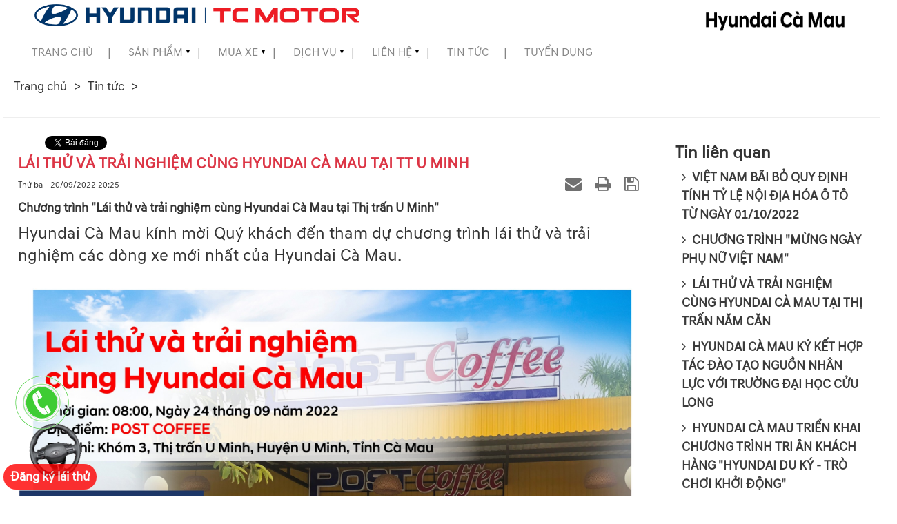

--- FILE ---
content_type: text/html; charset=UTF-8
request_url: https://www.hyundaicamau.vn/index.php/tin-tuc/lai-thu-va-trai-nghiem-cung-hyundai-ca-mau-tai-tt-u-minh-141.html
body_size: 11235
content:
<!DOCTYPE html>
	<html lang="vi" xmlns="http://www.w3.org/1999/xhtml" prefix="og: http://ogp.me/ns#">
	<head>
<title>LÁI THỬ VÀ TRẢI NGHIỆM CÙNG HYUNDAI CÀ MAU TẠI TT U MINH</title>
<meta name="description" content="Chương trình &quot;Lái thử và trải nghiệm cùng Hyundai Cà Mau tại Thị trấn U Minh&quot;">
<meta name="author" content="Hyundai Cà Mau - Công Ty TNHH MTV Thương Mại Dịch Vụ ÔTô Nam Bình Cà Mau">
<meta name="copyright" content="Hyundai Cà Mau - Công Ty TNHH MTV Thương Mại Dịch Vụ ÔTô Nam Bình Cà Mau &#91;cskh@hyundaicamau.vn&#93;">
<meta name="robots" content="index, archive, follow, noodp">
<meta name="googlebot" content="index,archive,follow,noodp">
<meta name="msnbot" content="all,index,follow">
<meta name="google-site-verification" content="eWnlac4xEgmH2Si7aejkRJbMtrZB1Jbz1_le4wtVrME">
<meta name="generator" content="NukeViet v4.0">
<meta name="viewport" content="width=device-width, initial-scale=1">
<meta http-equiv="Content-Type" content="text/html; charset=utf-8">
<meta property="og:title" content="LÁI THỬ VÀ TRẢI NGHIỆM CÙNG HYUNDAI CÀ MAU TẠI TT U MINH">
<meta property="og:type" content="article">
<meta property="og:description" content="Chương trình &quot;Lái thử và trải nghiệm cùng Hyundai Cà Mau tại Thị trấn U Minh&quot;">
<meta property="og:site_name" content="Hyundai Cà Mau - Công Ty TNHH MTV Thương Mại Dịch Vụ ÔTô Nam Bình Cà Mau">
<meta property="og:image" content="https://www.hyundaicamau.vn/uploads/news/2022_09/305970028_1552479288555773_1270677575629221807_n.jpg">
<meta property="og:url" content="https://hyundaicamau.vn/index.php/tin-tuc/lai-thu-va-trai-nghiem-cung-hyundai-ca-mau-tai-tt-u-minh-141.html">
<meta property="article:published_time" content="2022-09-20EDT20:25:00">
<meta property="article:modified_time" content="2022-09-20EDT20:46:09">
<meta property="article:section" content="Tin tức">
<link rel="shortcut icon" href="/favicon.ico">
<link rel="canonical" href="https://hyundaicamau.vn/index.php/tin-tuc/lai-thu-va-trai-nghiem-cung-hyundai-ca-mau-tai-tt-u-minh-141.html">
<link rel="alternate" href="/index.php/rss/" title="Tin Tức" type="application/rss+xml">
<link rel="alternate" href="/index.php/rss/san-pham/" title="Tin Tức - Sản phẩm" type="application/rss+xml">
<link rel="alternate" href="/index.php/rss/mua-xe/" title="Tin Tức - Mua xe" type="application/rss+xml">
<link rel="alternate" href="/index.php/rss/bang-gia/" title="Tin Tức - Bảng giá" type="application/rss+xml">
<link rel="alternate" href="/index.php/rss/dich-vu/" title="Tin Tức - Dịch vụ" type="application/rss+xml">
<link rel="alternate" href="/index.php/rss/tin-tuc/" title="Tin Tức - Tin tức" type="application/rss+xml">
<link rel="alternate" href="/index.php/rss/khuyen-mai/" title="Tin Tức - Khuyến mãi" type="application/rss+xml">
<link rel="alternate" href="/index.php/rss/tuyen-dung/" title="Tin Tức - Tuyển dụng" type="application/rss+xml">
<link rel="preload" as="script" href="/assets/js/jquery/jquery.min.js?t=1672277615">
<link rel="preload" as="script" href="/assets/js/language/vi.js?t=1672277615">
<link rel="preload" as="script" href="/assets/js/global.js?t=1672277615">
<link rel="preload" as="script" href="/themes/default/js/news.js?t=1672277615">
<link rel="preload" as="script" href="/themes/default/js/main.js?t=1672277615">
<link rel="preload" as="script" href="/themes/default/js/swiper.min.js?t=1672277615">
<link rel="preload" as="script" href="https://s.zzcdn.me/ztr/ztracker.js?id=7061154521778651136">
<link rel="preload" as="script" href="https://www.googletagmanager.com/gtag/js?id=G-4ZMFCNJ2TY">
<link rel="preload" as="script" href="https://www.googletagmanager.com/gtag/js?id=AW-16672150417">
<link rel="preload" as="script" href="/themes/default/js/pushmenu.js?t=1672277615">
<link rel="preload" as="script" href="/themes/default/js/jquery.slimmenu.js?t=1672277615">
<link rel="preload" as="script" href="/assets/js/jquery-ui/jquery-ui.min.js?t=1672277615">
<link rel="preload" as="script" href="/assets/js/star-rating/jquery.rating.pack.js?t=1672277615">
<link rel="preload" as="script" href="/assets/js/star-rating/jquery.MetaData.js?t=1672277615">
<link rel="preload" as="script" href="/themes/default/js/comment.js?t=1672277615">
<link rel="preload" as="script" href="/assets/editors/ckeditor/plugins/codesnippet/lib/highlight/highlight.pack.js?t=1672277615">
<link rel="preload" as="script" href="/themes/default/js/bootstrap.min.js?t=1672277615">
<link href="https://fonts.googleapis.com/css?family=Chakra+Petch:700&display=swap" rel="stylesheet">
<link href="/themes/default/css/swiper.min.css?t=1672277615" rel="stylesheet">
<link rel="StyleSheet" href="/assets/css/font-awesome.min.css?t=1672277615">
<link rel="StyleSheet" href="/themes/default/css/bootstrap.min.css?t=1672277615">
<link rel="StyleSheet" href="/themes/default/css/style.css?t=1672277615">
<link rel="StyleSheet" href="/themes/default/css/style.responsive.css?t=1672277615">
<link rel="StyleSheet" href="/themes/default/css/news.css?t=1672277615">
<link rel="stylesheet" type="text/css" media="screen" href="/themes/default/css/slimmenu.css?t=1672277615" />
<link rel="stylesheet" href="/themes/default/css/pushmenu.css?t=1672277615">
<link href="/assets/js/star-rating/jquery.rating.css?t=1672277615" type="text/css" rel="stylesheet"/>
<link href="/assets/editors/ckeditor/plugins/codesnippet/lib/highlight/styles/github.css?t=1672277615" rel="stylesheet">
<link rel="StyleSheet" href="/themes/default/css/comment.css?t=1672277615" type="text/css" />
				<!-- Google tag (gtag.js) --> 
				<!-- Google tag (gtag.js) -->
				<!-- Meta Pixel Code new-->
				<noscript><img height="1" width="1" style="display:none"
				src="https://www.facebook.com/tr?id=773528298127902&ev=PageView&noscript=1"
				/></noscript>
				<!-- End Meta Pixel Code -->
				<!-- Google tag (gtag.js) -->
				<!-- Event snippet for Lượt xem trang conversion page
					In your html page, add the snippet and call gtag_report_conversion when someone clicks on the chosen link or button. -->
				<!-- Google Tag Manager -->
				<!-- End Google Tag Manager -->

				<!-- Google Tag Manager (noscript) -->
				<noscript><iframe src="https://www.googletagmanager.com/ns.html?id=GTM-M2S37VTQ"
				height="0" width="0" style="display:none;visibility:hidden"></iframe></noscript>
				<!-- End Google Tag Manager (noscript) -->
	</head>
	<body>

	<noscript>
		<div class="alert alert-danger">Trình duyệt của bạn đã tắt chức năng hỗ trợ JavaScript.<br />Website chỉ làm việc khi bạn bật nó trở lại.<br />Để tham khảo cách bật JavaScript, hãy click chuột <a href="http://wiki.nukeviet.vn/support:browser:enable_javascript">vào đây</a>!</div>
	</noscript>
	<nav id="menuMobile"></nav>
	<div class="wraper">
		<header>
			<div class="container">
				<div id="header" class="row">
				    <div class="logo col-xs-20 col-sm-21 col-md-6 hidden">
                                                <a title="Hyundai Cà Mau - Công Ty TNHH MTV Thương Mại Dịch Vụ ÔTô Nam Bình Cà Mau" href="/index.php/"><img src="/assets/images/logo.png" width="788" height="72" alt="Hyundai Cà Mau - Công Ty TNHH MTV Thương Mại Dịch Vụ ÔTô Nam Bình Cà Mau" /></a>
                                                <span class="site_name hidden">Hyundai Cà Mau - Công Ty TNHH MTV Thương Mại Dịch Vụ ÔTô Nam Bình Cà Mau</span>
                        <span class="site_description hidden">Huyndai Cà Mau, Huyndai Nam Bình, Huyndai, huyndai</span>
                    </div>
                    <div class="col-xs-24 col-sm-24 col-md-24 col-lg-20 hidden-xs hidden-sm hidden-md">
						<a class="menuCus" title="Hyundai Cà Mau - Công Ty TNHH MTV Thương Mại Dịch Vụ ÔTô Nam Bình Cà Mau" href="/index.php/"><img src="/assets/images/logo.png"  alt="Hyundai Cà Mau - Công Ty TNHH MTV Thương Mại Dịch Vụ ÔTô Nam Bình Cà Mau" /></a>
						<nav id="menusite" class="navbar" role="navigation"></nav>
                    </div>
                    <div class="col-xs-4 col-sm-3 col-md-3 col-lg-3 hidden-md hidden-lg">
						<img src="/uploads/icons/logoleft.png" style="position: absolute;height:unset;width: 70px;top: 5px;"  alt="Hyundai Cà Mau - Công Ty TNHH MTV Thương Mại Dịch Vụ ÔTô Nam Bình Cà Mau" />
                    </div>
                    <div class="col-xs-15 col-sm-24 col-md-24 col-lg-20 hidden-md hidden-lg">
						<a class="menuCus" title="Hyundai Cà Mau - Công Ty TNHH MTV Thương Mại Dịch Vụ ÔTô Nam Bình Cà Mau" href="/index.php/"><img src="/uploads/banners/logo-hyundai-phai.jpg?2" style="height:unset"  alt="Hyundai Cà Mau - Công Ty TNHH MTV Thương Mại Dịch Vụ ÔTô Nam Bình Cà Mau" /></a>
						<nav id="menusite" class="navbar" role="navigation"></nav>
                    </div>
                    <div class="col-lg-4 hidden-xs hidden-sm hidden-md">
						<img alt="logo huyndai ca mau" src="/uploads/banners/logo-hyundai-phai.jpg?2" style="float:right;margin-right:50px;height:30px;margin-top: 10px;" />

                    </div>
                    <div class="col-xs-4 col-sm-3 col-md-1 hidden-md hidden-lg"><button id="openMenu" type="button" class="hamburger animated fadeInLeft is-closed" data-toggle="offcanvas"><span class="hamb-top"></span><span class="hamb-middle"></span><span class="hamb-bottom"></span></button></div>
				</div>
			</div>
		</header>
<div id="menusite">
<ul class="slimmenu">
	<!--<li>
		<a title="Trang chủ" href="/index.php/"><em class="fa fa-lg fa-home">&nbsp;</em> <span class="hidden-sm"> Trang chủ </span></a>
	</li>-->
		<li >
		<a title="Trang chủ" href="/index.php/home/" >Trang chủ</a>
	</li>
	<li >
		<a title="Sản phẩm" href="/index.php/san-pham/" >Sản phẩm</a>
					<ul>
				<li>
	<a title="Hyundai Accent" href="https://hyundaicamau.vn/index.php/san-pham/all-new-accent-256.html" >Hyundai Accent</a>
</li><li>
	<a title="Hyundai Elantra" href="https://hyundaicamau.vn/index.php/san-pham/all-new-elantra-146.html" >Hyundai Elantra</a>
</li>
<li>
	<a title="Grand i10 Hatchback" href="/san-pham/grand-i10-hatchback-98.html" >Grand i10 Hatchback</a>
</li>
<li>
	<a title="Grand i10 Sedan" href="/san-pham/grand-i10-sedan-99.html" >Grand i10 Sedan</a>
</li>
<li>
	<a title="Hyundai Santafe" href="https://hyundaicamau.vn/index.php/san-pham/1-069-7.html" >Hyundai Santafe</a>
</li>
<li>
	<a title="Hyundai Tucson" href="https://hyundaicamau.vn/san-pham/hyundai-tucson-2024-284.html" >Hyundai Tucson</a>
</li>
<li>
	<a title="Hyundai Creta" href="https://hyundaicamau.vn/san-pham/creta-2022-125.html" >Hyundai Creta</a>
</li>
<li>
	<a title="Hyundai Stargazer" href="https://hyundaicamau.vn/san-pham/all-new-stargazer-147.html" >Hyundai Stargazer</a>
</li>
<li>
	<a title="Hyundai Palisade" href="https://hyundaicamau.vn/san-pham/palisade-215.html" >Hyundai Palisade</a>
</li>
<li>
	<a title="Hyundai Custin" href="https://hyundaicamau.vn/san-pham/custin-216.html" >Hyundai Custin</a>
</li>
<li>
	<a title="Hyundai Venue" href="https://hyundaicamau.vn/san-pham/venue-229.html" >Hyundai Venue</a>
</li>
<li>
	<a title="Hyundai Ioniq5" href="https://hyundaicamau.vn/index.php/san-pham/ioniq-5-238.html" >Hyundai Ioniq5</a>
</li>

			</ul>
	</li>
	<li >
		<a title="Mua xe" href="/index.php/mua-xe/" >Mua xe</a>
					<ul>
				<li>
	<a title="Bảng giá xe" href="/mua-xe/bang-gia-xe-2019-11.html" >Bảng giá xe</a>
</li><li>
	<a title="Mua xe trả góp" href="/mua-xe/mua-tra-gop-12.html" >Mua xe trả góp</a>
</li>
<li>
	<a title="Đăng ký tư vấn và chọn xe" href="nvform/tu-van-chon-xe-2/" >Đăng ký tư vấn và chọn xe</a>
		<ul>
		<li>
	<a title="Dữ liệu khách hàng" href="/index.php/nvform/" >Dữ liệu khách hàng</a>
</li>
	</ul>
</li>

			</ul>
	</li>
	<li >
		<a title="Dịch vụ" href="/index.php/dich-vu/" >Dịch vụ</a>
					<ul>
				<li>
	<a title="Hyundai Membership" href="https://hyundaicamau.vn/index.php/dich-vu/chuong-trinh-hoi-vien-hyundai-2023-189.html" >Hyundai Membership</a>
</li><li>
	<a title="Chương trình dịch vụ" href="/dich-vu/chuong-trinh-dich-vu-23-120.html" >Chương trình dịch vụ</a>
</li>
<li>
	<a title="Bảo hành" href="/dich-vu/bao-hanh-24.html" >Bảo hành</a>
</li>
<li>
	<a title="Phụ tùng và phụ kiện chính hiệu" href="/dich-vu/phu-tung-chinh-hang-25.html" >Phụ tùng và phụ kiện chính hiệu</a>
</li>
<li>
	<a title="Đặt lịch hẹn sửa chữa" href="/nvform/dat-lich-hen-sua-chua-1/" >Đặt lịch hẹn sửa chữa</a>
</li>

			</ul>
	</li>
	<li >
		<a title="Liên hệ" href="/index.php?language=vi&nv=contact /" >Liên hệ</a>
					<ul>
				<li>
	<a title="Thông tin liên hệ" href="/contact/" >Thông tin liên hệ</a>
</li><li>
	<a title="Đăng ký lái thử" href="/nvform/dang-ky-lai-thu-3/" >Đăng ký lái thử</a>
</li>
<li>
	<a title="Tư vấn và chọn xe" href="/nvform/tu-van-chon-xe-2/" >Tư vấn và chọn xe</a>
</li>
<li>
	<a title="Góp ý dịch vụ" href="/nvform/Gop-y-dich-vu-khach-hang-4/" >Góp ý dịch vụ</a>
</li>

			</ul>
	</li>
	<li >
		<a title="Tin tức" href="/index.php/tin-tuc/" >Tin tức</a>
	</li>
	<li >
		<a title="Tuyển dụng" href="/index.php/tuyen-dung/" >Tuyển dụng</a>
	</li>
</ul>
</div>
		<section>
			<div class="container" id="body">
                                                                <div class="breadcrumbs-wrap news_details">
                                	<div class="display">
                                		<a class="show-subs-breadcrumbs hidden" href="#" onclick="showSubBreadcrumbs(this, event);"><em class="fa fa-lg fa-angle-right"></em></a>
		                                <ul class="breadcrumbs list-none"></ul>
									</div>
									<ul class="subs-breadcrumbs"></ul>
	                                <ul class="temp-breadcrumbs hidden">
	                                    <li itemscope itemtype="http://data-vocabulary.org/Breadcrumb"><a href="/index.php/" itemprop="url" title="Trang chủ"><span itemprop="title">Trang chủ</span></a></li>
	                                    <li itemscope itemtype="http://data-vocabulary.org/Breadcrumb"><a href="/index.php/tin-tuc/" itemprop="url" title="Tin tức"><span class="txt" itemprop="title">Tin tức</span></a></li>
	                                </ul>
								</div>
<div class="row">
</div>
<div class="row">
	<div class="col-md-24">
		<hr  />

	</div>
</div>
</div>

<div class="container" id="body">
<div class="row">
	<div class="col-md-24">
<div class="col-md-18">
	<div class="news_column panel news_details">

		<div class="panel-body">
				<div class="socialicon clearfix margin-top-lg">
				<div class="fb-like" data-href="https://www.hyundaicamau.vn/index.php/tin-tuc/lai-thu-va-trai-nghiem-cung-hyundai-ca-mau-tai-tt-u-minh-141.html" data-layout="button_count" data-action="like" data-show-faces="false" data-share="true">&nbsp;</div>
				<a href="http://twitter.com/share" class="twitter-share-button">Tweet</a>
		</div>
			<h1 class="title">LÁI THỬ VÀ TRẢI NGHIỆM CÙNG HYUNDAI CÀ MAU TẠI TT U MINH</h1>
			<div class="row">
				<div class="col-md-12">
					<span class="h5">Thứ ba - 20/09/2022 20:25</span>
				</div>
				<div class="col-md-12">
					<ul class="list-inline text-right">
												<li><a class="dimgray" rel="nofollow" title="Gửi bài viết qua email" href="javascript:void(0);" onclick="nv_open_browse('/index.php/sendmail/tin-tuc/lai-thu-va-trai-nghiem-cung-hyundai-ca-mau-tai-tt-u-minh-141.html','',650,500,'resizable=no,scrollbars=yes,toolbar=no,location=no,status=no');return false"><em class="fa fa-envelope fa-lg">&nbsp;</em></a></li>
												<li><a class="dimgray" rel="nofollow" title="In ra" href="javascript: void(0)" onclick="nv_open_browse('/index.php/print/tin-tuc/lai-thu-va-trai-nghiem-cung-hyundai-ca-mau-tai-tt-u-minh-141.html','',840,500,'resizable=yes,scrollbars=yes,toolbar=no,location=no,status=no');return false"><em class="fa fa-print fa-lg">&nbsp;</em></a></li>
												<li><a class="dimgray" rel="nofollow" title="Lưu bài viết này" href="/index.php/savefile/tin-tuc/lai-thu-va-trai-nghiem-cung-hyundai-ca-mau-tai-tt-u-minh-141.html"><em class="fa fa-save fa-lg">&nbsp;</em></a></li>
					</ul>
				</div>
			</div>
						<div class="clearfix">
				 <div class="hometext m-bottom">Chương trình &quot;Lái thử và trải nghiệm cùng Hyundai Cà Mau tại Thị trấn U Minh&quot;</div>
			</div>
			<div id="news-bodyhtml" class="bodytext margin-bottom-lg">
				<span style="font-size:24px;">Hyundai Cà Mau kính mời Quý khách đến tham dự chương trình lái thử và trải nghiệm các dòng xe mới nhất của Hyundai Cà Mau.</span><br  />
<br  />
<span style="font-size:24px;"><img alt="305970028 1552479288555773 1270677575629221807 n" height="1139" src="/uploads/news/2022_09/305970028_1552479288555773_1270677575629221807_n.jpg" width="1238" /></span><br  />
<br  />
<span style="font-size:24px;"><strong>-</strong> <strong>Thời gian:</strong> Thứ bảy, 8h00, Ngày 24 tháng 09 năm 2022.<br  />
<strong>- Địa điểm:</strong> Quán Post Coffee,<br  />
<strong>- Địa chỉ:</strong>&nbsp;&nbsp;Khóm 3, Thị Trấn U Minh , Huyện U Minh, Tỉnh Cà Mau.<br  />
<em><strong>- Với sự góp mặt của các mẫu xe HOT của Hyundai:</strong></em><br  />
+ Hyundai Accent<br  />
+ Hyundai Creta<br  />
+ Hyundai Santa Fe</span><br  />
<br  />
<span style="font-size:24px;"><img alt="306007796 1552476268556075 3223931939751118027 n" height="929" src="/uploads/news/2022_09/306007796_1552476268556075_3223931939751118027_n.jpg" width="1238" /><br  />
<br  />
<em><strong>Không chỉ tận tay trải nghiệm các dòng xe, Quý khách còn nhận được:</strong></em><br  />
+ Quà tặng khi lái thử xe<br  />
+ Được tư vấn và báo giá cụ thể các dòng xe.<br  />
<br  />
<img alt="305925132 1552476325222736 7663477379278712726 n" height="921" src="/uploads/news/2022_09/305925132_1552476325222736_7663477379278712726_n.jpg" width="1228" /><br  />
<br  />
<img alt="307372987 1552476241889411 4105556846928252090 n" height="927" src="/uploads/news/2022_09/307372987_1552476241889411_4105556846928252090_n.jpg" width="1236" /><br  />
<br  />
<img alt="305668632 1552476281889407 2728311328910510618 n" height="929" src="/uploads/news/2022_09/305668632_1552476281889407_2728311328910510618_n.jpg" width="1239" /><br  />
<br  />
<img alt="305477829 1552476355222733 2195132078276233322 n" height="930" src="/uploads/news/2022_09/305477829_1552476355222733_2195132078276233322_n.jpg" width="1240" /></span>
<p><br  />
<span style="font-size:24px;"><em><strong>HYUNDAI CÀ MAU TRÂN TRỌNG KÍNH MỜI !</strong></em></span><br  />
<span style="font-size:22px;">——<br  />
<img alt="📍" height="16" referrerpolicy="origin-when-cross-origin" src="https://static.xx.fbcdn.net/images/emoji.php/v9/t2d/1/16/1f4cd.png" width="16" />&nbsp;<strong>HYUNDAI CÀ MAU</strong><br  />
Địa chỉ&nbsp;<img alt="🏠" height="16" referrerpolicy="origin-when-cross-origin" src="https://static.xx.fbcdn.net/images/emoji.php/v9/tf6/1/16/1f3e0.png" width="16" />&nbsp;: 69A, Quốc lộ 1A, Lý Văn Lâm, TP. Cà Mau<br  />
Hotline&nbsp;<img alt="📞" height="16" referrerpolicy="origin-when-cross-origin" src="https://static.xx.fbcdn.net/images/emoji.php/v9/t4d/1/16/1f4de.png" width="16" />&nbsp;: 0852 441 133<br  />
Website&nbsp;<img alt="🌍" height="16" referrerpolicy="origin-when-cross-origin" src="https://static.xx.fbcdn.net/images/emoji.php/v9/t3f/1/16/1f30d.png" width="16" />&nbsp;:&nbsp;<a href="https://www.hyundaicamau.vn/?fbclid=IwAR2i5SAy4fcmQACpNglEfTlmJjQB1sRZ8-eAIpR1rektRU4sb4iOIIZpoqk" rel="nofollow noopener" role="link" tabindex="0" target="_blank">www.hyundaicamau.vn</a><br  />
𝐇𝐲𝐮𝐧𝐝𝐚𝐢 𝐂à 𝐌𝐚𝐮 - &quot; 𝐂ù𝐧𝐠 𝐛ạ𝐧 đ𝐢 đế𝐧 𝐭𝐡à𝐧𝐡 𝐜ô𝐧𝐠&quot;</span></p>

<p>&nbsp;</p>
<br  />
&nbsp;
			</div>
		</div>
	</div>
		<div class="news_column news_details panel panel-default hidden">
		<div class="panel-body">
			<form id="form3B" action="">
				<div class="h5 clearfix">
					<p id="stringrating">Tổng số điểm của bài viết là: 0 trong 0 đánh giá</p>
					<div style="padding: 5px;">
						<input class="hover-star" type="radio" value="1" title="Bài viết rất kém" /><input class="hover-star" type="radio" value="2" title="Bài viết kém" /><input class="hover-star" type="radio" value="3" title="Bài viết đạt" /><input class="hover-star" type="radio" value="4" title="Bài viết tốt" /><input class="hover-star" type="radio" value="5" title="Bài viết rất tốt" /><span id="hover-test" style="margin: 0 0 0 20px;">Click để đánh giá bài viết</span>
					</div>
				</div>
			</form>
		</div>
	</div>
		<div class="news_column news_details panel panel-default hidden">
		<div class="panel-body">
<div id="idcomment" class="nv-fullbg">
	<div class="row clearfix margin-bottom-lg">
		<div class="col-xs-12 text-left">
			<p class="comment-title"><em class="fa fa-comments">&nbsp;</em> Ý kiến bạn đọc</p>
		</div>
		<div class="col-xs-12 text-right">
			<select id="sort" class="form-control">
								<option value="0"  selected="selected">Sắp xếp theo bình luận mới</option>
				<option value="1" >Sắp xếp theo bình luận cũ</option>
				<option value="2" >Sắp xếp theo số lượt thích</option>
			</select>
		</div>
	</div>
	<div id="formcomment" class="comment-form">
				<div class="alert alert-danger fade in">
						<a title="Đăng nhập" href="#" onclick="return loginForm('');">Bạn cần đăng nhập với tư cách là <strong>Thành viên chính thức</strong> để có thể bình luận</a>
		</div>
	</div>
</div>
		</div>
	</div>
</div>
<div class="col-md-6">
		<div class="news_column news_details panel panel-default ">
		<div class="panel-body other-news">
						<p class="h3"><strong>Tin liên quan</strong></p>
			<div>
				<ul class="related list-inline">
										<li style="display:block">
						<a href="/index.php/tin-tuc/viet-nam-bai-bo-quy-dinh-tinh-ty-le-noi-dia-hoa-o-to-tu-ngay-01-10-2022-142.html"   title="VIỆT NAM BÃI BỎ QUY ĐỊNH TÍNH TỶ LỆ NỘI ĐỊA HÓA Ô TÔ TỪ NGÀY 01&#x002F;10&#x002F;2022"><h4><span class="fa fa-angle-right">&nbsp;</span> VIỆT NAM BÃI BỎ QUY ĐỊNH TÍNH TỶ LỆ NỘI ĐỊA HÓA Ô TÔ TỪ NGÀY 01&#x002F;10&#x002F;2022</h4></a>
						<em class="hidden">(05/10/2022)</em>
					</li>
					<li style="display:block">
						<a href="/index.php/tin-tuc/chuong-trinh-mung-ngay-phu-nu-viet-nam-143.html"   title="CHƯƠNG TRÌNH &quot;MỪNG NGÀY PHỤ NỮ VIỆT NAM&quot;"><h4><span class="fa fa-angle-right">&nbsp;</span> CHƯƠNG TRÌNH &quot;MỪNG NGÀY PHỤ NỮ VIỆT NAM&quot;</h4></a>
						<em class="hidden">(07/10/2022)</em>
					</li>
					<li style="display:block">
						<a href="/index.php/tin-tuc/lai-thu-va-trai-nghiem-cung-hyundai-ca-mau-tai-thi-tran-nam-can-144.html"   title="LÁI THỬ VÀ TRẢI NGHIỆM CÙNG HYUNDAI CÀ MAU TẠI THỊ TRẤN NĂM CĂN"><h4><span class="fa fa-angle-right">&nbsp;</span> LÁI THỬ VÀ TRẢI NGHIỆM CÙNG HYUNDAI CÀ MAU TẠI THỊ TRẤN NĂM CĂN</h4></a>
						<em class="hidden">(11/10/2022)</em>
					</li>
					<li style="display:block">
						<a href="/index.php/tin-tuc/hyundai-ca-mau-ky-ket-hop-tac-dao-tao-nguon-nhan-luc-voi-truong-dai-hoc-cuu-long-145.html"   title="HYUNDAI CÀ MAU KÝ KẾT HỢP TÁC ĐÀO TẠO NGUỒN NHÂN LỰC VỚI TRƯỜNG ĐẠI HỌC CỬU LONG"><h4><span class="fa fa-angle-right">&nbsp;</span> HYUNDAI CÀ MAU KÝ KẾT HỢP TÁC ĐÀO TẠO NGUỒN NHÂN LỰC VỚI TRƯỜNG ĐẠI HỌC CỬU LONG</h4></a>
						<em class="hidden">(13/10/2022)</em>
					</li>
					<li style="display:block">
						<a href="/index.php/tin-tuc/hyundai-ca-mau-trien-khai-chuong-trinh-tri-an-khach-hang-hyundai-du-ky-tro-choi-khoi-dong-148.html"   title="HYUNDAI CÀ MAU TRIỂN KHAI CHƯƠNG TRÌNH TRI ÂN KHÁCH HÀNG &quot;HYUNDAI DU KÝ - TRÒ CHƠI KHỞI ĐỘNG&quot;"><h4><span class="fa fa-angle-right">&nbsp;</span> HYUNDAI CÀ MAU TRIỂN KHAI CHƯƠNG TRÌNH TRI ÂN KHÁCH HÀNG &quot;HYUNDAI DU KÝ - TRÒ CHƠI KHỞI ĐỘNG&quot;</h4></a>
						<em class="hidden">(01/11/2022)</em>
					</li>
					<li style="display:block">
						<a href="/index.php/tin-tuc/hyundai-du-ky-theo-dau-hyundai-trai-dai-to-quoc-149.html"   title="HYUNDAI DU KÝ - &quot;THEO DẤU HYUNDAI TRẢI DÀI TỔ QUỐC&quot;"><h4><span class="fa fa-angle-right">&nbsp;</span> HYUNDAI DU KÝ - &quot;THEO DẤU HYUNDAI TRẢI DÀI TỔ QUỐC&quot;</h4></a>
						<em class="hidden">(06/11/2022)</em>
					</li>
					<li style="display:block">
						<a href="/index.php/tin-tuc/khuyen-mai-thang-11-150.html"   title="Khuyến mãi tháng 11"><h4><span class="fa fa-angle-right">&nbsp;</span> Khuyến mãi tháng 11</h4></a>
						<em class="hidden">(09/11/2022)</em>
					</li>
					<li style="display:block">
						<a href="/index.php/tin-tuc/chuong-trinh-chia-khoa-trao-tay-nhan-doi-gia-tri-151.html"   title="Chương trình &quot;CHÌA KHÓA TRAO TAY - NHÂN ĐÔI GIÁ TRỊ&quot;"><h4><span class="fa fa-angle-right">&nbsp;</span> Chương trình &quot;CHÌA KHÓA TRAO TAY - NHÂN ĐÔI GIÁ TRỊ&quot;</h4></a>
						<em class="hidden">(14/11/2022)</em>
					</li>
					<li style="display:block">
						<a href="/index.php/tin-tuc/sam-xe-hyundai-lai-tet-ve-nha-152.html"   title="SẮM XE HYUNDAI - LÁI TẾT VỀ NHÀ"><h4><span class="fa fa-angle-right">&nbsp;</span> SẮM XE HYUNDAI - LÁI TẾT VỀ NHÀ</h4></a>
						<em class="hidden">(05/12/2022)</em>
					</li>
					<li style="display:block">
						<a href="/index.php/tin-tuc/cuoi-nam-ron-rang-vo-vang-uu-dai-153.html"   title="CUỐI NĂM RỘN RÀNG - VÔ VÀNG ƯU ĐÃI"><h4><span class="fa fa-angle-right">&nbsp;</span> CUỐI NĂM RỘN RÀNG - VÔ VÀNG ƯU ĐÃI</h4></a>
						<em class="hidden">(06/12/2022)</em>
					</li>
				</ul>
			</div>
						<p class="h3 hidden"><strong>Tin liên quan</strong></p>
			<div>
				<ul class="related list-inline">
										<li style="display:block">
						<a href="/index.php/tin-tuc/lai-thu-va-trai-nghiem-cung-hyundai-ca-mau-140.html"   title="LÁI THỬ VÀ TRẢI NGHIỆM CÙNG HYUNDAI CÀ MAU"><h4><span class="fa fa-angle-right">&nbsp;</span> LÁI THỬ VÀ TRẢI NGHIỆM CÙNG HYUNDAI CÀ MAU</h4></a>
						<em class="hidden">(13/09/2022)</em>
					</li>
					<li style="display:block">
						<a href="/index.php/tin-tuc/trai-nghiem-tha-ga-qatar-thang-tien-139.html"   title="TRẢI NGHIỆM THẢ GA - QATAR THẲNG TIẾN"><h4><span class="fa fa-angle-right">&nbsp;</span> TRẢI NGHIỆM THẢ GA - QATAR THẲNG TIẾN</h4></a>
						<em class="hidden">(23/08/2022)</em>
					</li>
					<li style="display:block">
						<a href="/index.php/tin-tuc/chuong-trinh-huong-dan-su-dung-xe-an-toan-thang-08-138.html"   title="CHƯƠNG TRÌNH HƯỚNG DẪN SỬ DỤNG XE AN TOÀN THÁNG 08"><h4><span class="fa fa-angle-right">&nbsp;</span> CHƯƠNG TRÌNH HƯỚNG DẪN SỬ DỤNG XE AN TOÀN THÁNG 08</h4></a>
						<em class="hidden">(16/08/2022)</em>
					</li>
					<li style="display:block">
						<a href="/index.php/tin-tuc/lai-thu-va-trai-nghiem-cung-hyundai-ca-mau-137.html"   title="LÁI THỬ VÀ TRẢI NGHIỆM CÙNG HYUNDAI CÀ MAU"><h4><span class="fa fa-angle-right">&nbsp;</span> LÁI THỬ VÀ TRẢI NGHIỆM CÙNG HYUNDAI CÀ MAU</h4></a>
						<em class="hidden">(07/08/2022)</em>
					</li>
					<li style="display:block">
						<a href="/index.php/tin-tuc/khuyen-mai-tung-bung-chao-mung-quoc-khanh-02-09-136.html"   title="KHUYẾN MÃI TƯNG BỪNG - CHÀO MỪNG QUỐC KHÁNH 02&#x002F;09"><h4><span class="fa fa-angle-right">&nbsp;</span> KHUYẾN MÃI TƯNG BỪNG - CHÀO MỪNG QUỐC KHÁNH 02&#x002F;09</h4></a>
						<em class="hidden">(01/08/2022)</em>
					</li>
					<li style="display:block">
						<a href="/index.php/tin-tuc/ra-mat-xe-ioniq-5-lai-thu-va-trai-nghiem-135.html"   title="RA MẮT XE IONIQ 5 - LÁI THỬ VÀ TRẢI NGHIỆM"><h4><span class="fa fa-angle-right">&nbsp;</span> RA MẮT XE IONIQ 5 - LÁI THỬ VÀ TRẢI NGHIỆM</h4></a>
						<em class="hidden">(21/07/2022)</em>
					</li>
					<li style="display:block">
						<a href="/index.php/tin-tuc/chuong-trinh-lai-thu-va-trai-nghiem-cung-hyundai-ca-mau-tai-coffee-linh-chi-thi-tran-thoi-binh-134.html"   title="Chương trình&#x3A; LÁI THỬ VÀ TRẢI NGHIỆM CÙNG HYUNDAI CÀ MAU tại Coffee Linh Chi Thị trấn Thới Bình"><h4><span class="fa fa-angle-right">&nbsp;</span> Chương trình&#x3A; LÁI THỬ VÀ TRẢI NGHIỆM CÙNG HYUNDAI CÀ MAU tại Coffee Linh Chi Thị trấn Thới Bình</h4></a>
						<em class="hidden">(11/07/2022)</em>
					</li>
					<li style="display:block">
						<a href="/index.php/tin-tuc/huong-dan-mua-hang-tai-dai-ly-hyundai-ca-mau-133.html"   title="HƯỚNG DẪN CÁC BƯỚC MUA HÀNG TẠI ĐẠI LÝ HYUNDAI CÀ MAU"><h4><span class="fa fa-angle-right">&nbsp;</span> HƯỚNG DẪN CÁC BƯỚC MUA HÀNG TẠI ĐẠI LÝ HYUNDAI CÀ MAU</h4></a>
						<em class="hidden">(30/06/2022)</em>
					</li>
					<li style="display:block">
						<a href="/index.php/tin-tuc/mua-he-soi-dong-nhan-qua-lien-tay-132.html"   title="MÙA HÈ SÔI ĐỘNG NHẬN QUÀ LIỀN TAY"><h4><span class="fa fa-angle-right">&nbsp;</span> MÙA HÈ SÔI ĐỘNG NHẬN QUÀ LIỀN TAY</h4></a>
						<em class="hidden">(05/06/2022)</em>
					</li>
					<li style="display:block">
						<a href="/index.php/tin-tuc/mua-he-soi-dong-cung-hyundai-ca-mau-chuong-trinh-khuyen-mai-hap-dan-summer-vibes-with-hyundai-131.html"   title="MÙA HÈ SÔI ĐỘNG CÙNG HYUNDAI CÀ MAU - CHƯƠNG TRÌNH KHUYẾN MÃI HẤP DẪN SUMMER VIBES WITH HYUNDAI"><h4><span class="fa fa-angle-right">&nbsp;</span> MÙA HÈ SÔI ĐỘNG CÙNG HYUNDAI CÀ MAU - CHƯƠNG TRÌNH KHUYẾN MÃI HẤP DẪN SUMMER VIBES WITH HYUNDAI</h4></a>
						<em class="hidden">(03/06/2022)</em>
					</li>
				</ul>
			</div>
		</div>
	</div>
</div>
	</div>
</div>
<div class="row">
</div>
                </div>
            </section>
        </div>
        <div class='bg-black'>
        <footer id="footer">
            <div class="wraper">
                <div class="container">
                    <div class="row">
                        <div class="col-xs-24 col-sm-24 col-md-6">
                            <ul class="company_info" style="margin-left:0px;padding-left:0px;" itemscope itemtype="http://schema.org/LocalBusiness">
    <li class="hide hidden">
        <span itemprop="image">https://www.hyundaicamau.vn/assets/images/logo.png</span>
        <span itemprop="priceRange">N/A</span>
    </li>
    <li class=" margin-bottom"><h4> <strong itemprop="alternateName">Hyundai Cà Mau</strong><h4></li>
    <li><a class="pointer" data-toggle="modal" data-target="#company-map-modal-16"><em class="fa fa-map-marker"></em><span>Địa chỉ: <span itemprop="address" itemscope itemtype="http://schema.org/PostalAddress"><span itemprop="addressLocality" class="company-address">Số 69A, Quốc lộ 1A, Phường Lý Văn Lâm, Tỉnh Cà Mau</span></span></span></a></li>
    <li><em class="fa fa-phone"></em><span>Điện thoại: <span itemprop="telephone">0852 441 133</span></span></li>
    <li><em class="fa fa-envelope"></em><span>Email: <a href="mailto:cskh@hyundaicamau.vn"><span itemprop="email">cskh@hyundaicamau.vn</span></a></span></li>
    <li><em class="fa fa-globe"></em><span>Website: <a href="http://www.hyundaicamau.vn" target="_blank"><span itemprop="url">http://www.hyundaicamau.vn</span></a></span></li>
</ul>
                        </div>
                        <div class="col-xs-24 col-sm-24 col-md-6">
                            <iframe id="blockiframe31" name="blockiframe31" src="https://www.google.com/maps/embed?pb=!1m18!1m12!1m3!1d1969.5166103825727!2d105.13622235100367!3d9.151472293712517!2m3!1f0!2f0!3f0!3m2!1i1024!2i768!4f13.1!3m3!1m2!1s0x31a1495ccbc91423%3A0xec93d542bc649f0d!2sHyundai%203S%20C%C3%A0%20Mau!5e0!3m2!1svi!2s!4v1567397214664!5m2!1svi!2s" height="290" style="border:none;overflow:hidden;width:100%;" scrolling="no" frameborder="0" allowTransparency="true"></iframe>

                        </div>
                        <div class="col-xs-24 col-sm-24 col-md-6 footermaps">
                            <div style="padding:0px 10px;"><img alt="dv icon" height="30" src="/uploads/icons/dv_icon.png" style="vertical-align:middle;" width="30" /><strong> DỊCH VỤ</strong><br  /><a href="/dich-vu/chuong-trinh-dich-vu-23.html">Chương trình dịch vụ</a><br  /><a href="/dich-vu/bao-hanh-24.html">Bảo hành</a><br  /><a href="/dich-vu/phu-tung-chinh-hang-25.html">Phụ tùng và phụ kiện chính hãng</a><br  /><a href="/nvform/dat-lich-hen-sua-chua-1/">Đặt lịch hẹn sửa chữa</a><br  /><br  /><img alt="cskh icon" height="30" src="/uploads/icons/cskh_icon.png" style="vertical-align:middle;" width="30" /><strong> CHĂM SÓC KHÁCH HÀNG</strong><br  /><a href="/nvform/tu-van-chon-xe-2/">Đăng ký tư vấn và chọn xe</a><br  /><a href="/nvform/dang-ky-lai-thu-3/">Đăng ký lái thử</a><br  /><a href="/contact/">Góp ý khách hàng</a><br  /> </div><br></br>
<span class="visible-xs-inline-block"><a title="Chúng tôi trên mạng xã hội" class="pointer button" data-toggle="tip" data-target="#socialList" data-click="y"><em class="fa fa-share-alt fa-lg"></em><span class="hidden">Chúng tôi trên mạng xã hội</span></a></span>
<div id="socialList" class="content">
<h3 class="visible-xs-inline-block">Chúng tôi trên mạng xã hội</h3>
<ul class="socialList" style="text-align:center;">
		<li><a href="https://zalo.me/1139109128175276097" target="_blank" style="background-color:transparent;width:45px;height:45px;"><img src="/uploads/about/zalo.png" alt="zalo" style="width:45px;height:45px;"/></a></li>
		<li><a href="https://www.facebook.com/Hyundaicamau.daily" target="_blank" style="background-color:transparent;width:45px;height:45px;"><img src="/uploads/about/facebook.png" alt="Facebook" style="width:45px;height:45px;"/></a></li>
		<li><a href="https://www.youtube.com/channel/UCjEqqmnEcVBbS5UhvQC3atg" target="_blank" style="background-color:transparent;width:45px;height:45px;"><img src="/uploads/about/yotube.png" alt="Youtube" style="width:45px;height:45px;"/></a></li>
</ul>
</div>

                        </div>
                        <div class="col-xs-24 col-sm-24 col-md-6">
                            <div><b><img alt="icon hotline" height="30" src="/uploads/icons/icon-hotline.png" style="vertical-align:middle;" width="30" /> Hotline</b><br  /><img alt="icon hotline" height="30" src="/uploads/icons/hotline_bh.png" style="vertical-align:middle;" width="30" />Bán hàng:  <a href="tel:0852441133">0852 441 133 </a><br  /><img alt="icon hotline" height="30" src="/uploads/icons/hotline_cskh.png" style="vertical-align:middle;" width="30" />Chăm sóc khách hàng:  <a href="tel:02903716789">02903 71 6789</a><br  /><img alt="icon hotline" height="30" src="/uploads/icons/hotline_dv.png" style="vertical-align:middle;" width="30" />Bảo hiểm - phụ kiện: <a href="tel:02903680999">02903 680999</a><br  /><img alt="icon hotline" height="30" src="/uploads/icons/hotline_dv.png" style="vertical-align:middle;" width="30" />Dịch vụ: <a href="tel:0913411122">0913 41 11 22 </a><br  /><img alt="icon hotline" height="30" src="/uploads/icons/hotline_dv.png" style="vertical-align:middle;" width="30" />Hotline đặt hẹn dịch vụ: <a href="tel:02903716789">02903 71 6789 </a>
<br><br><a href="http://online.gov.vn/CustomWebsiteDisplay.aspx?DocId=44386" title="Hyundaicamau.vn" target="_blank"><img src="http://www.hyundaicamau.vn/themes/default/images/bocongthuong.png" width="200" /></a></div>
<button type="button" class="btn btn-primary active btn-xs text-black" title="Xem thống kê truy cập" data-toggle="ftip" data-target=".view-stats" data-click="y"><em class="fa fa-eye"></em>&nbsp;Đang truy cập: 6</button>
<div class="view-stats hidden">
<ul class="counter list-none display-table">
	<li><span><em class="fa fa-eye fa-lg fa-horizon"></em>Đang truy cập</span><span>6</span></li>
    <li><span><em class="icon-today icon-lg icon-horizon margin-top-lg"></em>Hôm nay</span><span class="margin-top-lg">6,653</span></li>
	<li><span><em class="fa fa-calendar-o fa-lg fa-horizon"></em>Tháng hiện tại</span><span>143,816</span></li>
	<li><span><em class="fa fa-bars fa-lg fa-horizon"></em>Tổng lượt truy cập</span><span>26,891,644</span></li>
</ul>
</div>
                        </div>
                    </div>
                    <div class="row">
                        <div class="col-xs-24 col-sm-24 col-md-8">
                            <div class="panel-body">
                            </div>
                            <div id="ftip" data-content="">
                                <div class="bg"></div>
                            </div>
                        </div>
                        <div class="col-xs-24 col-sm-24 col-md-16">
                            <div class="panel-body">
<div class="copyright">
<span><a href="http://www.hyundaicamau.vn">© 2018-2022 Hyundai Cà Mau.&nbsp; </span>

                            </div>
                        </div>
                    </div>
                </div>
            </div>
        </footer>
        </div>
		<div class="dangkylaithu" width="100" height="100">
			<a href="/nvform/dang-ky-lai-thu-3/"><img id="img-wheel" src="/assets/images/laithu.png" alt="đăng ký lái thử" width="150" height="100"></a>
		</div>		
		<h5 class="dangky"><a href="/nvform/dang-ky-lai-thu-3/">Đăng ký lái thử</a></h5>
		<p class="calling"><a href="tel:0852441133"><img src="/assets/images/icon-calling.gif" alt="call" style="height: 100px; width: 100px;"></a></p>
        <nav class="footerNav2 hidden">
            <div class="wraper">
                <div class="container">
                                        <div class="theme-change">
                                                <span title="Chế độ giao diện đang hiển thị: Tự động"><em class="fa fa-random fa-lg"></em></span>
                                                <a href="/index.php/?nvvithemever=d&amp;nv_redirect=KDKA8GdCRLSwHN2bAJH9lpLU7ASl5oSlD6qqtLP4Y3HpNxSmrhNdkjnFS7lktkY-Lk_YDDUv9PuemuYKyQwtOV7_nYe_a_sAp2HhjXggZ5UZkqF81Y77eH0N7jN0_ytE91daY2RJ0pi8aAayJKZdTw%2C%2C" rel="nofollow" title="Click để chuyển sang giao diện Máy Tính"><em class="fa fa-desktop fa-lg"></em></a>
                    </div>
                    <div class="bttop">
                        <a class="pointer"><em class="fa fa-eject fa-lg"></em></a>
                    </div>
                </div>
            </div>
        </nav>
    <!-- SiteModal Required!!! -->
    <div id="sitemodal" class="modal fade" role="dialog">
        <div class="modal-dialog">
            <div class="modal-content">
		<div class="modal-header"><h2 class="modal-title"></h2><button type="button" class="close" data-dismiss="modal"><i class="fa fa-close"></i></button></div>
                <div class="modal-body">
                    <em class="fa fa-spinner fa-spin">&nbsp;</em>
                </div>
            </div>
        </div>
    </div>
	<!--
	<div class="fix_banner_left">
	</div>
	<div class="fix_banner_right">
	</div>
	-->
        <div id="timeoutsess" class="chromeframe">
            Bạn đã không sử dụng Site, <a onclick="timeoutsesscancel();" href="#">Bấm vào đây để duy trì trạng thái đăng nhập</a>. Thời gian chờ: <span id="secField"> 60 </span> giây
        </div>
        <div id="openidResult" class="nv-alert" style="display:none"></div>
        <div id="openidBt" data-result="" data-redirect=""></div>
<div id="run_cronjobs" style="visibility:hidden;display:none;"><img alt="" src="/index.php?second=cronjobs&amp;p=k25174Ia" width="1" height="1" /></div>

<div class="modal fade company-map-modal" id="company-map-modal-16" data-trigger="false" data-apikey="">
    <div class="modal-dialog">
        <div class="modal-content">
            <div class="modal-body">
                <iframe frameborder="0" style="border: 0;" allowfullscreen class="company-map" id="company-map-16" data-src="https://www.google.com/maps/embed?pb=!1m18!1m12!1m3!1d1969.5166103825727!2d105.13622235100367!3d9.151472293712517!2m3!1f0!2f0!3f0!3m2!1i1024!2i768!4f13.1!3m3!1m2!1s0x31a1495ccbc91423%3A0xec93d542bc649f0d!2sHyundai%203S%20C%C3%A0%20Mau!5e0!3m2!1svi!2s!4v1567397214664!5m2!1svi!2s" src="" data-loaded="false"></iframe>
            </div>
        </div>
    </div>
</div>
<script src="/assets/js/jquery/jquery.min.js?t=1672277615"></script>
<script>var nv_base_siteurl="/",nv_lang_data="vi",nv_lang_interface="vi",nv_name_variable="nv",nv_fc_variable="op",nv_lang_variable="language",nv_module_name="news",nv_func_name="detail",nv_is_user=0, nv_my_ofs=-5,nv_my_abbr="EST",nv_cookie_prefix="nv4",nv_check_pass_mstime=1738000,nv_area_admin=0,nv_safemode=0,theme_responsive=1,nv_is_recaptcha=0;</script>
<script src="/assets/js/language/vi.js?t=1672277615"></script>
<script src="/assets/js/global.js?t=1672277615"></script>
<script src="/themes/default/js/news.js?t=1672277615"></script>
<script src="/themes/default/js/main.js?t=1672277615"></script>
<script src="/themes/default/js/swiper.min.js?t=1672277615"></script>
<script async="" src="https://s.zzcdn.me/ztr/ztracker.js?id=7061154521778651136"></script>
<script async src="https://www.googletagmanager.com/gtag/js?id=G-4ZMFCNJ2TY"></script>
<script> window.dataLayer = window.dataLayer || []; function gtag(){dataLayer.push(arguments);} gtag('js', new Date()); gtag('config', 'G-4ZMFCNJ2TY'); </script>
<script async src="https://www.googletagmanager.com/gtag/js?id=AW-16672150417">
				</script>
<script>
				window.dataLayer = window.dataLayer || [];
				function gtag(){dataLayer.push(arguments);}
				gtag('js', new Date());

				gtag('config', 'AW-16672150417');
				</script>
<script>
				!function(f,b,e,v,n,t,s)
				{if(f.fbq)return;n=f.fbq=function(){n.callMethod?
				n.callMethod.apply(n,arguments):n.queue.push(arguments)};
				if(!f._fbq)f._fbq=n;n.push=n;n.loaded=!0;n.version='2.0';
				n.queue=[];t=b.createElement(e);t.async=!0;
				t.src=v;s=b.getElementsByTagName(e)[0];
				s.parentNode.insertBefore(t,s)}(window, document,'script',
				'https://connect.facebook.net/en_US/fbevents.js');
				fbq('init', '773528298127902');
				fbq('track', 'PageView');
				</script>
<script>
					window.dataLayer = window.dataLayer || [];
					function gtag(){dataLayer.push(arguments);}
					gtag('js', new Date());

					gtag('config', 'G-4ZMFCNJ2TY');
				</script>
<script>
				function gtag_report_conversion(url) {
					var callback = function () {
						if (typeof(url) != 'undefined') {
							window.location = url;
						}
					};
					gtag('event', 'conversion', {
							'send_to': 'AW-10925180768/u8XaCLX_q8QDEOCOxNko',
							'event_callback': callback
					});
					return false;
				}
				</script>
<script>(function(w,d,s,l,i){w[l]=w[l]||[];w[l].push({'gtm.start':
				new Date().getTime(),event:'gtm.js'});var f=d.getElementsByTagName(s)[0],
				j=d.createElement(s),dl=l!='dataLayer'?'&l='+l:'';j.async=true;j.src=
				'https://www.googletagmanager.com/gtm.js?id='+i+dl;f.parentNode.insertBefore(j,f);
				})(window,document,'script','dataLayer','GTM-M2S37VTQ');</script>
<script	type="text/javascript" src="/themes/default/js/pushmenu.js?t=1672277615"></script>
<script	type="text/javascript" src="/themes/default/js/jquery.slimmenu.js?t=1672277615"></script>
<script src="/assets/js/jquery-ui/jquery-ui.min.js?t=1672277615"></script>
<script type="text/javascript">
	$('ul.slimmenu').slimmenu({
	    resizeWidth: (theme_responsive == '1') ? 768 : 0,
		collapserTitle: '',
		easingEffect:'easeInOutQuint',
		animSpeed: 'medium',
		indentChildren: true,
		childrenIndenter: '&nbsp;&nbsp; '
	});	
	(function($){
		var menuContent = $("#menusite .slimmenu").html();
		$("#menuMobile").html('<button type="button" class="hamburger animated fadeInLeft is-open pm_hide" data-toggle="offcanvas" style="position:absolute;top:13px;right:10px;" onClick="$(\'#menuMobile\').removeClass(\'pm_open\');$(\'.pm_overlay\').removeClass(\'pm_open\').addClass(\'pm_hide\');return false;"><span class="hamb-top"></span><span class="hamb-middle"></span><span class="hamb-bottom"></span></button><ul class="slimmenu"><li><a href="/index.php/"><img alt="Hyunhdai C� Mau" src="/uploads/banners/logo-huyndai-ca-mau.png?2" style="height:36px;width:auto;"/></a></li>'+menuContent+'</ul>');
	    $('#menuMobile').pushmenu({ button : "#openMenu" });
			$("#menuMobile").on('click', '.sub-collapser', function(e)
            {
                e.preventDefault();
                e.stopPropagation();

                var $parent_li = $(this).closest('li');

                if ($(this).hasClass('expanded'))
                {
                    $(this).removeClass('expanded');
                    $(this).find('i').html('&#9660;');
                    $parent_li.find('>ul').slideUp('medium', 'easeInOutQuint');
                }
                else
                {
                    $(this).addClass('expanded');
                    $(this).find('i').html('&#9650;');
                    $parent_li.find('>ul').slideDown('medium', 'easeInOutQuint');
                }
            });		
	})(jQuery);
</script>
<script type="text/javascript" src="/assets/js/star-rating/jquery.rating.pack.js?t=1672277615"></script>
<script src="/assets/js/star-rating/jquery.MetaData.js?t=1672277615" type="text/javascript"></script>
<script type="text/javascript">
			$(function() {
				var sr = 0;
				$(".hover-star").rating({
					focus: function(b, c) {
						var a = $("#hover-test");
						2 != sr && (a[0].data = a[0].data || a.html(), a.html(c.title || "value: " + b), sr = 1)
					},
					blur: function(b, c) {
						var a = $("#hover-test");
						2 != sr && ($("#hover-test").html(a[0].data || ""), sr = 1)
					},
					callback: function(b, c) {
						1 == sr && (sr = 2, $(".hover-star").rating("disable"), sendrating("141", b, "1ca06062b908cfc4b4cce436f490fd9d"))
					}
				});
				$(".hover-star").rating("select", "0");
			})
			</script>
<script type="text/javascript" src="/themes/default/js/comment.js?t=1672277615"></script>
<script type="text/javascript">
var nv_url_comm = '/index.php?language=vi&nv=comment&module=news&area=8&id=141&allowed=4&checkss=6b14d8582f5c073c39ab46d2b52d7cda&perpage=5';
$("#sort").change(function() {
	$.post(nv_url_comm + '&nocache=' + new Date().getTime(), 'sortcomm=' + $('#sort').val() , function(res) {
		$('#idcomment').html(res);
	});
});
</script>
<script type="text/javascript" src="/assets/editors/ckeditor/plugins/codesnippet/lib/highlight/highlight.pack.js?t=1672277615"></script>
<script type="text/javascript">hljs.initHighlightingOnLoad();</script>
<script src="/themes/default/js/bootstrap.min.js?t=1672277615"></script>
</body>
</html>

--- FILE ---
content_type: application/javascript
request_url: https://www.hyundaicamau.vn/themes/default/js/pushmenu.js?t=1672277615
body_size: 413
content:
;(function($, window, document, undefined) {

	function pushMenu (elem, options) {
		this.$body = $("body");
		this.$elem = $(elem);
		this.options = $.extend({}, this.config, options);
		this.$toggler = this.$body.find(this.options.button || '.open');
		this.initialize();
	}

	pushMenu.prototype.classes = {
		show : "pm_show",
		hide : "pm_hide",
		overlay : "pm_overlay",
		open : "pm_open"
	}

	pushMenu.prototype.initialize = function(){

		var _this = this;
		_this.initializeEvents();

		if(this.$body.find("."+this.classes.overlay).length < 1){
			var overlay = $("<div>").addClass(this.classes.overlay+" "+this.classes.hide);
			this.$body.append(overlay);
		}
	}

	pushMenu.prototype.initializeEvents = function(){

		var _this = this;

		this.$toggler.on('click', function(){
			_this.toggleMenu("show");
		});

		this.$body.on('click','.'+_this.classes.overlay, function(){
			_this.toggleMenu("hide");
		});
	}

	pushMenu.prototype.toggleMenu = function(status){
		var method = status == "show" ? "addClass" : "removeClass";
		this.$elem[method](this.classes.open);
		this.toggleOverlay(status);
	}

	pushMenu.prototype.toggleOverlay = function(status){
		var _this = this;
		var overlay = _this.$body.find("."+_this.classes.overlay);
		if(status == "show"){
			overlay.addClass(_this.classes.show).removeClass(_this.classes.hide);
		}
		else{
			overlay.removeClass(this.classes.show);
			setTimeout(function(){
				overlay.addClass(_this.classes.hide);
			},500);
		}
	}

	$.fn.pushmenu = function(options){
		
		return this.each(function(){
			
			new pushMenu(this, options);
			
		});
		
	};
	
})(jQuery, window, document);